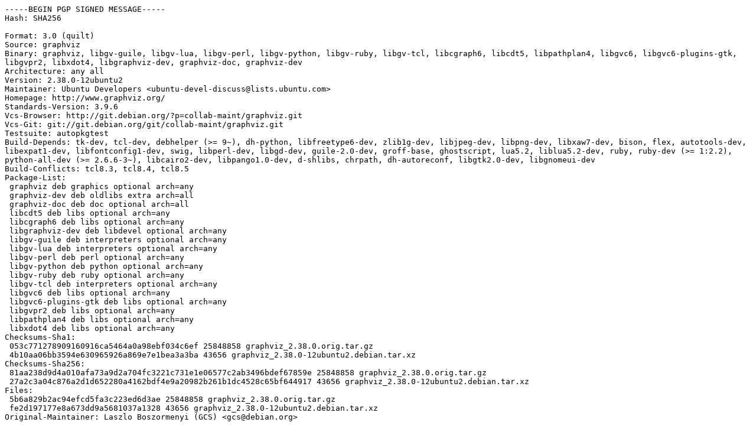

--- FILE ---
content_type: text/prs.lines.tag
request_url: http://archive.ubuntu.com/ubuntu/pool/main/g/graphviz/graphviz_2.38.0-12ubuntu2.dsc
body_size: 3286
content:
-----BEGIN PGP SIGNED MESSAGE-----
Hash: SHA256

Format: 3.0 (quilt)
Source: graphviz
Binary: graphviz, libgv-guile, libgv-lua, libgv-perl, libgv-python, libgv-ruby, libgv-tcl, libcgraph6, libcdt5, libpathplan4, libgvc6, libgvc6-plugins-gtk, libgvpr2, libxdot4, libgraphviz-dev, graphviz-doc, graphviz-dev
Architecture: any all
Version: 2.38.0-12ubuntu2
Maintainer: Ubuntu Developers <ubuntu-devel-discuss@lists.ubuntu.com>
Homepage: http://www.graphviz.org/
Standards-Version: 3.9.6
Vcs-Browser: http://git.debian.org/?p=collab-maint/graphviz.git
Vcs-Git: git://git.debian.org/git/collab-maint/graphviz.git
Testsuite: autopkgtest
Build-Depends: tk-dev, tcl-dev, debhelper (>= 9~), dh-python, libfreetype6-dev, zlib1g-dev, libjpeg-dev, libpng-dev, libxaw7-dev, bison, flex, autotools-dev, libexpat1-dev, libfontconfig1-dev, swig, libperl-dev, libgd-dev, guile-2.0-dev, groff-base, ghostscript, lua5.2, liblua5.2-dev, ruby, ruby-dev (>= 1:2.2), python-all-dev (>= 2.6.6-3~), libcairo2-dev, libpango1.0-dev, d-shlibs, chrpath, dh-autoreconf, libgtk2.0-dev, libgnomeui-dev
Build-Conflicts: tcl8.3, tcl8.4, tcl8.5
Package-List:
 graphviz deb graphics optional arch=any
 graphviz-dev deb oldlibs extra arch=all
 graphviz-doc deb doc optional arch=all
 libcdt5 deb libs optional arch=any
 libcgraph6 deb libs optional arch=any
 libgraphviz-dev deb libdevel optional arch=any
 libgv-guile deb interpreters optional arch=any
 libgv-lua deb interpreters optional arch=any
 libgv-perl deb perl optional arch=any
 libgv-python deb python optional arch=any
 libgv-ruby deb ruby optional arch=any
 libgv-tcl deb interpreters optional arch=any
 libgvc6 deb libs optional arch=any
 libgvc6-plugins-gtk deb libs optional arch=any
 libgvpr2 deb libs optional arch=any
 libpathplan4 deb libs optional arch=any
 libxdot4 deb libs optional arch=any
Checksums-Sha1:
 053c771278909160916ca5464a0a98ebf034c6ef 25848858 graphviz_2.38.0.orig.tar.gz
 4b10aa06bb3594e630965926a869e7e1bea3a3ba 43656 graphviz_2.38.0-12ubuntu2.debian.tar.xz
Checksums-Sha256:
 81aa238d9d4a010afa73a9d2a704fc3221c731e1e06577c2ab3496bdef67859e 25848858 graphviz_2.38.0.orig.tar.gz
 27a2c3a04c876a2d1d652280a4162bdf4e9a20982b261b1dc4528c65bf644917 43656 graphviz_2.38.0-12ubuntu2.debian.tar.xz
Files:
 5b6a829b2ac94efcd5fa3c223ed6d3ae 25848858 graphviz_2.38.0.orig.tar.gz
 fe2d197177e8a673dd9a5681037a1328 43656 graphviz_2.38.0-12ubuntu2.debian.tar.xz
Original-Maintainer: Laszlo Boszormenyi (GCS) <gcs@debian.org>

-----BEGIN PGP SIGNATURE-----
Version: GnuPG v1

iQIcBAEBCAAGBQJW5dmYAAoJEL1+qmB3j6b1GCYQAI6Xn7GTh0PTJhaOxI8b+SAF
l+s/4NEpkUagTpSEUXMFEYXca6EpCtrBC46/s2el4AUrh5qTGsmVbAFsgP6Kx/Y2
i73Mm0wHH5f0phr30Rdav0dJVrJJgUhQbCzAdq+m6RF4SCzlyq2J1V6sypeuQkz/
XsI/m+uomCTjXvJv7RLHHcmnCGwJ0TzxjLO0Q6TITZ0wN4SF3mtsOO/68K8AWpEY
/8AUJ0tv499AH2+sXgdj8d4z2PWWwQTyXipeJQAeUT1g+wijey22Afc9o8WLWBxz
e7xVnbKV+KKNqIzc3N0z7WOm2Gr0I+nMT4pkLz1hH3v4SGI+SooCeS1YhBz2ocNJ
sTS1B1f5dsjx1DnxTQg+dJSInYbuDWkqopXNdCUUxoAeC+1E9JSHoMOxzF+2kpIO
WTIOfE565AXFDVrpkM9m0Otf6wNS3A+FHt0Xq6Pfi1IGtl0teCu1KG9SEf3Js2KX
XGVcv7iUUZlxRyDInUhGV/gpqKrc2d7Vgpb6vL8xFhITQnWAUjBdT8ZCLp5kG/yL
ySJcDL2geF9CcazeXpL3AiMvGFolhfUvY6HJQ0mXuwIBjzi14SDsyR6TpNnn53Ch
DPlvSVHuvMRjE/o4keu3PLooo7broi97iR9oK1yEtQtTtyQ9P3stL4ZtRgymUICj
pVOA9+PDgDP3fEnXt3J8
=YD7i
-----END PGP SIGNATURE-----
